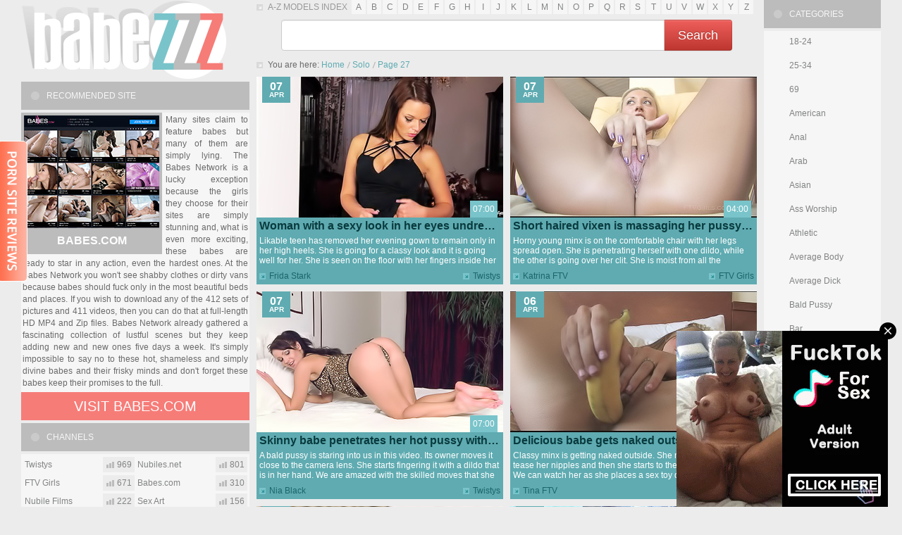

--- FILE ---
content_type: text/html; charset=UTF-8
request_url: https://www.babezzz.com/solo/page27/
body_size: 8318
content:
<!DOCTYPE html>
<html lang="en">
<head>
<title>Solo Free Porn Movies, Solo XXX Movies - Page 27 - Babezzz.com</title>
<meta http-equiv="content-type" content="text/html; charset=utf-8">
<meta name="viewport" content="width=1220">
<link rel="stylesheet" type="text/css" href="/css/styles.css?1743176058" media="all">
<link rel="shortcut icon" type="image/x-icon" href="/favicon.ico">
<link rel="apple-touch-icon" sizes="152x152" href="/apple-touch-icon.png">
<!--[if lt IE 10]><link rel="stylesheet" media="all" type="text/css" href="/css/ie.css" /><![endif]-->
</head>
<body>
<div class="wrapper">
  <div class="thrcol">
    <div class="thr-left">
      <div class="thr-ccol">
        <div class="alphabet">
          <span class="alph-title">A-Z Models Index</span>
          <ul class="alph-content">
            <li><a href="/a/">a</a></li>
            <li><a href="/b/">b</a></li>
            <li><a href="/c/">c</a></li>
            <li><a href="/d/">d</a></li>
            <li><a href="/e/">e</a></li>
            <li><a href="/f/">f</a></li>
            <li><a href="/g/">g</a></li>
            <li><a href="/h/">h</a></li>
            <li><a href="/i/">i</a></li>
            <li><a href="/j/">j</a></li>
            <li><a href="/k/">k</a></li>
            <li><a href="/l/">l</a></li>
            <li><a href="/m/">m</a></li>
            <li><a href="/n/">n</a></li>
            <li><a href="/o/">o</a></li>
            <li><a href="/p/">p</a></li>
            <li><a href="/q/">q</a></li>
            <li><a href="/r/">r</a></li>
            <li><a href="/s/">s</a></li>
            <li><a href="/t/">t</a></li>
            <li><a href="/u/">u</a></li>
            <li><a href="/v/">v</a></li>
            <li><a href="/w/">w</a></li>
            <li><a href="/x/">x</a></li>
            <li><a href="/y/">y</a></li>
            <li><a href="/z/">z</a></li>
          </ul>
        </div><!-- alphabet -->
        <div class="sexadept_search">
      <form action="https://www.sexadept.com/search/" target="_blank">
        <div>
          <input type="text" name="q" />
          <button type="submit">Search</button>
        </div>
      </form>
    </div>

        <div class="heading">
          <div class="breaudcrumbs">
            <span class="brd-title">You are here:</span>
            <ul class="brd-list">
            <li><a href="/">Home</a></li>
            <li><a href="/solo/">Solo</a></li>
            <li><span class="item-active">Page 27</span></li>
          </div>
        </div><!-- heading -->
      <div class="videos">
<div class="th-video">
          <a href="/f/frida-stark/3662/" class="cover">
            <img src="https://stream.babezzz.com/videos/3000/3662/thumb.jpg" alt="Frida Stark - Woman with a sexy look in her eyes undresses">
            <span class="date">
              <span>07</span>
              Apr
            </span>
            <span class="time">07:00</span>
            <span class="play"></span>
          </a>
          <div class="description">
            <div class="title"><a href="/f/frida-stark/3662/">Woman with a sexy look in her eyes undresses</a></div>
            <div class="text">Likable teen has removed her evening gown to remain only in her high heels. She is going for a classy look and it is going well for her. She is seen on the floor with her fingers inside her pubic mound.</div>
            <div class="details">
              <div class="det-line"><a href="/sites/twistys/">Twistys</a></div>
              <div class="det-line"><a href="/f/frida-stark/">Frida Stark</a></div>
            </div>
          </div>
        </div><div class="th-video">
          <a href="/k/katrina-ftv/2157/" class="cover">
            <img src="https://stream.babezzz.com/videos/2000/2157/thumb.jpg" alt="Katrina FTV - Short haired vixen is massaging her pussy lips">
            <span class="date">
              <span>07</span>
              Apr
            </span>
            <span class="time">04:00</span>
            <span class="play"></span>
          </a>
          <div class="description">
            <div class="title"><a href="/k/katrina-ftv/2157/">Short haired vixen is massaging her pussy lips</a></div>
            <div class="text">Horny young minx is on the comfortable chair with her legs spread open. She is penetrating herself with one dildo, while the other is going over her clit. She is moist from all the excitement that she is having.</div>
            <div class="details">
              <div class="det-line"><a href="/sites/ftvgirls/">FTV Girls</a></div>
              <div class="det-line"><a href="/k/katrina-ftv/">Katrina FTV</a></div>
            </div>
          </div>
        </div><div class="th-video">
          <a href="/n/nia-black/3487/" class="cover">
            <img src="https://stream.babezzz.com/videos/3000/3487/thumb.jpg" alt="Nia Black - Skinny babe penetrates her hot pussy with a dildo">
            <span class="date">
              <span>07</span>
              Apr
            </span>
            <span class="time">07:00</span>
            <span class="play"></span>
          </a>
          <div class="description">
            <div class="title"><a href="/n/nia-black/3487/">Skinny babe penetrates her hot pussy with a dildo</a></div>
            <div class="text">A bald pussy is staring into us in this video. Its owner moves it close to the camera lens. She starts fingering it with a dildo that is in her hand. We are amazed with the skilled moves that she is making.</div>
            <div class="details">
              <div class="det-line"><a href="/sites/twistys/">Twistys</a></div>
              <div class="det-line"><a href="/n/nia-black/">Nia Black</a></div>
            </div>
          </div>
        </div><div class="th-video">
          <a href="/t/tina-ftv/2556/" class="cover">
            <img src="https://stream.babezzz.com/videos/2000/2556/thumb.jpg" alt="Tina FTV - Delicious babe gets naked outside and masturbates">
            <span class="date">
              <span>06</span>
              Apr
            </span>
            <span class="time">04:00</span>
            <span class="play"></span>
          </a>
          <div class="description">
            <div class="title"><a href="/t/tina-ftv/2556/">Delicious babe gets naked outside and masturbates</a></div>
            <div class="text">Classy minx is getting naked outside. She removes her top to tease her nipples and then she starts to the same with her cunt. We can watch her as she places a sex toy deep inside it since it turns her on.</div>
            <div class="details">
              <div class="det-line"><a href="/sites/ftvgirls/">FTV Girls</a></div>
              <div class="det-line"><a href="/t/tina-ftv/">Tina FTV</a></div>
            </div>
          </div>
        </div><div class="th-video">
          <a href="/s/sierra-day/1232/" class="cover">
            <img src="https://stream.babezzz.com/videos/1000/1232/thumb.jpg" alt="Sierra Day - Delicate playful blonde is seen using a dildo">
            <span class="date">
              <span>06</span>
              Apr
            </span>
            <span class="time">04:00</span>
            <span class="play"></span>
          </a>
          <div class="description">
            <div class="title"><a href="/s/sierra-day/1232/">Delicate playful blonde is seen using a dildo</a></div>
            <div class="text">Sexy little vixen is giving herself pleasure by using a dildo on her pussy. She has removed her panties to give herself easy access to her sensitive area. She really looks good naked.</div>
            <div class="details">
              <div class="det-line"><a href="/sites/nubiles/">Nubiles.net</a></div>
              <div class="det-line"><a href="/s/sierra-day/">Sierra Day</a></div>
            </div>
          </div>
        </div><div class="th-video">
          <a href="/n/nicole-graves/3605/" class="cover">
            <img src="https://stream.babezzz.com/videos/3000/3605/thumb.jpg" alt="Nicole Graves - Seductive blonde with large boobs is getting herself off">
            <span class="date">
              <span>06</span>
              Apr
            </span>
            <span class="time">07:00</span>
            <span class="play"></span>
          </a>
          <div class="description">
            <div class="title"><a href="/n/nicole-graves/3605/">Seductive blonde with large boobs is getting herself off</a></div>
            <div class="text">Pretty lady knows that she has a nice body, so she shares it with us in this video. She shows us what she looks like when she is masturbating by pushing a sex toy down her love canal.</div>
            <div class="details">
              <div class="det-line"><a href="/sites/twistys/">Twistys</a></div>
              <div class="det-line"><a href="/n/nicole-graves/">Nicole Graves</a></div>
            </div>
          </div>
        </div><div class="th-video">
          <a href="/m/meghan-ftv/2095/" class="cover">
            <img src="https://stream.babezzz.com/videos/2000/2095/thumb.jpg" alt="Meghan FTV - Adorable honey is fingering her pussy and ass">
            <span class="date">
              <span>06</span>
              Apr
            </span>
            <span class="time">04:00</span>
            <span class="play"></span>
          </a>
          <div class="description">
            <div class="title"><a href="/m/meghan-ftv/2095/">Adorable honey is fingering her pussy and ass</a></div>
            <div class="text">The horny woman before us loves to play with her ass and her meat hole. She does it by fingering herself. The camera is close to her body this time to film her while she is doing it.</div>
            <div class="details">
              <div class="det-line"><a href="/sites/ftvgirls/">FTV Girls</a></div>
              <div class="det-line"><a href="/m/meghan-ftv/">Meghan FTV</a></div>
            </div>
          </div>
        </div><div class="th-video">
          <a href="/s/skylar-green/756/" class="cover">
            <img src="https://stream.babezzz.com/videos/1/756/thumb.jpg" alt="Skylar Green - Blonde schoolgirl is wearing her sexy revealing outfit">
            <span class="date">
              <span>06</span>
              Apr
            </span>
            <span class="time">04:00</span>
            <span class="play"></span>
          </a>
          <div class="description">
            <div class="title"><a href="/s/skylar-green/756/">Blonde schoolgirl is wearing her sexy revealing outfit</a></div>
            <div class="text">Sweet young blonde is in her miniskirt while parading around her place. We get to watch her spreading her legs so she could play with her sensitive pussy. She does not have any panties on to have easy access.</div>
            <div class="details">
              <div class="det-line"><a href="/sites/nubiles/">Nubiles.net</a></div>
              <div class="det-line"><a href="/s/skylar-green/">Skylar Green</a></div>
            </div>
          </div>
        </div><div class="th-video">
          <a href="/a/ashlee-graham/3521/" class="cover">
            <img src="https://stream.babezzz.com/videos/3000/3521/thumb.jpg" alt="Ashlee Graham - Playful hottie is resting her firm ass on the floor">
            <span class="date">
              <span>05</span>
              Apr
            </span>
            <span class="time">07:00</span>
            <span class="play"></span>
          </a>
          <div class="description">
            <div class="title"><a href="/a/ashlee-graham/3521/">Playful hottie is resting her firm ass on the floor</a></div>
            <div class="text">Good looking chick lets all her clothes slide off her body except for her boots. We can tell that she has a naughty look in her eyes. She is giving us a really good show in this fine video.</div>
            <div class="details">
              <div class="det-line"><a href="/sites/twistys/">Twistys</a></div>
              <div class="det-line"><a href="/a/ashlee-graham/">Ashlee Graham</a></div>
            </div>
          </div>
        </div><div class="th-video">
          <a href="/h/hannah-reilly/1328/" class="cover">
            <img src="https://stream.babezzz.com/videos/1000/1328/thumb.jpg" alt="Hannah Reilly - Naked chick is playing with herself outside">
            <span class="date">
              <span>05</span>
              Apr
            </span>
            <span class="time">04:00</span>
            <span class="play"></span>
          </a>
          <div class="description">
            <div class="title"><a href="/h/hannah-reilly/1328/">Naked chick is playing with herself outside</a></div>
            <div class="text">Hot young woman is outside, relaxing by the pool. She is putting sun tan on her body and she is relaxing on front of us. She knows that she looks good, so she wants to exploit it in front of the camera.</div>
            <div class="details">
              <div class="det-line"><a href="/sites/nubiles/">Nubiles.net</a></div>
              <div class="det-line"><a href="/h/hannah-reilly/">Hannah Reilly</a></div>
            </div>
          </div>
        </div><div class="th-video">
          <a href="/b/bailey-rayne/3232/" class="cover">
            <img src="https://stream.babezzz.com/videos/3000/3232/thumb.jpg" alt="Bailey Rayne - Tall blonde appears even taller naked and in heels">
            <span class="date">
              <span>05</span>
              Apr
            </span>
            <span class="time">07:00</span>
            <span class="play"></span>
          </a>
          <div class="description">
            <div class="title"><a href="/b/bailey-rayne/3232/">Tall blonde appears even taller naked and in heels</a></div>
            <div class="text">Skinny body gets revealed after black lingerie falls off this hottie in her high heels. She smiles since she knows what is going to come next. We are going to see close up shots of her bald pussy.</div>
            <div class="details">
              <div class="det-line"><a href="/sites/twistys/">Twistys</a></div>
              <div class="det-line"><a href="/b/bailey-rayne/">Bailey Rayne</a></div>
            </div>
          </div>
        </div><div class="th-video">
          <a href="/r/rikki-ftv/2284/" class="cover">
            <img src="https://stream.babezzz.com/videos/2000/2284/thumb.jpg" alt="Rikki FTV - Woman with delicious curves is masturbating">
            <span class="date">
              <span>05</span>
              Apr
            </span>
            <span class="time">04:00</span>
            <span class="play"></span>
          </a>
          <div class="description">
            <div class="title"><a href="/r/rikki-ftv/2284/">Woman with delicious curves is masturbating</a></div>
            <div class="text">Sexy vixen loves showing her boobs and also her shaved pussy lips. She also gets off on playing with her high heels by placing them over her clit. She loves to do some of her poses in a car outside.</div>
            <div class="details">
              <div class="det-line"><a href="/sites/ftvgirls/">FTV Girls</a></div>
              <div class="det-line"><a href="/r/rikki-ftv/">Rikki FTV</a></div>
            </div>
          </div>
        </div><div class="th-video">
          <a href="/n/noelle-easton/1546/" class="cover">
            <img src="https://stream.babezzz.com/videos/1000/1546/thumb.jpg" alt="Noelle Easton - Top heavy lady is massaging her clit with a toy">
            <span class="date">
              <span>05</span>
              Apr
            </span>
            <span class="time">04:00</span>
            <span class="play"></span>
          </a>
          <div class="description">
            <div class="title"><a href="/n/noelle-easton/1546/">Top heavy lady is massaging her clit with a toy</a></div>
            <div class="text">A vibrator is getting a lot of use in this scene. Its curvy owner is rubbing it against her pussy to bring herself to an orgasm. The sensual lady is heard making loud moaning noises here.</div>
            <div class="details">
              <div class="det-line"><a href="/sites/nubiles/">Nubiles.net</a></div>
              <div class="det-line"><a href="/n/noelle-easton/">Noelle Easton</a></div>
            </div>
          </div>
        </div><div class="th-video">
          <a href="/s/sophie-ftv/2420/" class="cover">
            <img src="https://stream.babezzz.com/videos/2000/2420/thumb.jpg" alt="Sophie FTV - Woman with a thick ass us using a long cucumber">
            <span class="date">
              <span>05</span>
              Apr
            </span>
            <span class="time">04:00</span>
            <span class="play"></span>
          </a>
          <div class="description">
            <div class="title"><a href="/s/sophie-ftv/2420/">Woman with a thick ass us using a long cucumber</a></div>
            <div class="text">Fine ass curvy babe loves to undress herself in front of an audience. Once she is left only in her lingerie, she begins to show off her thick pussy lips. We see them getting moist after her vegetable insertion.</div>
            <div class="details">
              <div class="det-line"><a href="/sites/ftvgirls/">FTV Girls</a></div>
              <div class="det-line"><a href="/s/sophie-ftv/">Sophie FTV</a></div>
            </div>
          </div>
        </div><div class="th-video">
          <a href="/w/wendy-moon/1456/" class="cover">
            <img src="https://stream.babezzz.com/videos/1000/1456/thumb.jpg" alt="Wendy Moon - Teen is in her schoolgirl outfit, having fun">
            <span class="date">
              <span>04</span>
              Apr
            </span>
            <span class="time">04:00</span>
            <span class="play"></span>
          </a>
          <div class="description">
            <div class="title"><a href="/w/wendy-moon/1456/">Teen is in her schoolgirl outfit, having fun</a></div>
            <div class="text">Young woman is dressed as a schoolgirl, but the uniform just can not seem to stay on her body. It falls down so we can view her puffy nipples and her pussy lips as well. She parts them as far apart as possible.</div>
            <div class="details">
              <div class="det-line"><a href="/sites/nubiles/">Nubiles.net</a></div>
              <div class="det-line"><a href="/w/wendy-moon/">Wendy Moon</a></div>
            </div>
          </div>
        </div><div class="th-video">
          <a href="/s/samantha-ftv/2682/" class="cover">
            <img src="https://stream.babezzz.com/videos/2000/2682/thumb.jpg" alt="Samantha FTV - Brunette is posing in her dress and high heels">
            <span class="date">
              <span>04</span>
              Apr
            </span>
            <span class="time">04:00</span>
            <span class="play"></span>
          </a>
          <div class="description">
            <div class="title"><a href="/s/samantha-ftv/2682/">Brunette is posing in her dress and high heels</a></div>
            <div class="text">Classy lady knows how to walk in a sexy manner in front of the camera. Her has her dress on and also her high heels that do a very good job of showing off her hot hips. She has lust in her eyes.</div>
            <div class="details">
              <div class="det-line"><a href="/sites/ftvgirls/">FTV Girls</a></div>
              <div class="det-line"><a href="/s/samantha-ftv/">Samantha FTV</a></div>
            </div>
          </div>
        </div><div class="th-video">
          <a href="/a/alaina-fox/1895/" class="cover">
            <img src="https://stream.babezzz.com/videos/1000/1895/thumb.jpg" alt="Alaina Fox - Blonde is celebrating the holidays next to the fireplace">
            <span class="date">
              <span>04</span>
              Apr
            </span>
            <span class="time">07:00</span>
            <span class="play"></span>
          </a>
          <div class="description">
            <div class="title"><a href="/a/alaina-fox/1895/">Blonde is celebrating the holidays next to the fireplace</a></div>
            <div class="text">Good looking young woman is naked in front of us and she is keeping warm by placing her body next to the fireplace. There is only the Christmas hat on her skinny body. She looks even hotter with it.</div>
            <div class="details">
              <div class="det-line"><a href="/sites/babes/">Babes.com</a></div>
              <div class="det-line"><a href="/a/alaina-fox/">Alaina Fox</a></div>
            </div>
          </div>
        </div><div class="th-video">
          <a href="/j/justine-joli/3586/" class="cover">
            <img src="https://stream.babezzz.com/videos/3000/3586/thumb.jpg" alt="Justine Joli - Ginger lady is naked in the bed, fooling around">
            <span class="date">
              <span>04</span>
              Apr
            </span>
            <span class="time">07:00</span>
            <span class="play"></span>
          </a>
          <div class="description">
            <div class="title"><a href="/j/justine-joli/3586/">Ginger lady is naked in the bed, fooling around</a></div>
            <div class="text">Delicious redhead is playing with herself on the bed. She knows how to spread her legs in a very seductive way to turn everyone around her on. Her nipples have perked up from all the excitement going on.</div>
            <div class="details">
              <div class="det-line"><a href="/sites/twistys/">Twistys</a></div>
              <div class="det-line"><a href="/j/justine-joli/">Justine Joli</a></div>
            </div>
          </div>
        </div><div class="th-video">
          <a href="/s/sierra-ftv/2120/" class="cover">
            <img src="https://stream.babezzz.com/videos/2000/2120/thumb.jpg" alt="Sierra FTV - Chick with perky breasts loves to flash outside">
            <span class="date">
              <span>04</span>
              Apr
            </span>
            <span class="time">04:00</span>
            <span class="play"></span>
          </a>
          <div class="description">
            <div class="title"><a href="/s/sierra-ftv/2120/">Chick with perky breasts loves to flash outside</a></div>
            <div class="text">Hottie is flashing her boobs outside since it turns her on. That is only the prelude for things to come. Next she is seen showing us what she is able to do with a large dildo. It is able to go in deep.</div>
            <div class="details">
              <div class="det-line"><a href="/sites/ftvgirls/">FTV Girls</a></div>
              <div class="det-line"><a href="/s/sierra-ftv/">Sierra FTV</a></div>
            </div>
          </div>
        </div><div class="th-video">
          <a href="/k/katie-oliver/1861/" class="cover">
            <img src="https://stream.babezzz.com/videos/1000/1861/thumb.jpg" alt="Katie Oliver - Raven haired minx is spreading her long legs">
            <span class="date">
              <span>03</span>
              Apr
            </span>
            <span class="time">07:00</span>
            <span class="play"></span>
          </a>
          <div class="description">
            <div class="title"><a href="/k/katie-oliver/1861/">Raven haired minx is spreading her long legs</a></div>
            <div class="text">A teen knows that she looks good and she is not afraid to share it with the rest of us. She does it by removing her clothes in a seductive way. Then she moons the camera to show off her majestic ass.</div>
            <div class="details">
              <div class="det-line"><a href="/sites/babes/">Babes.com</a></div>
              <div class="det-line"><a href="/k/katie-oliver/">Katie Oliver</a></div>
            </div>
          </div>
        </div>      </div><!-- videos -->
<ul class="pagination"><li><b>Page 27 of 113:</b></li><li><a href="/solo/">&laquo;</a></li><li><span>&hellip;</span></li><li><a href="/solo/page26/">&lsaquo;</a></li><li><a href="/solo/page22/">22</a></li><li><a href="/solo/page23/">23</a></li><li><a href="/solo/page24/">24</a></li><li><a href="/solo/page25/">25</a></li><li><a href="/solo/page26/">26</a></li><li><span class="item-active">27</span</li><li><a href="/solo/page28/">28</a></li><li><a href="/solo/page29/">29</a></li><li><a href="/solo/page30/">30</a></li><li><a href="/solo/page31/">31</a></li><li><a href="/solo/page32/">32</a></li><li><a href="/solo/page28/">&rsaquo;</a></li><li><span>&hellip;</span></li><li><a href="/solo/page113/">&raquo;</a></li></ul>
      </div><!-- thr-ccol -->
      <div class="thr-lcol">
        <div class="logo"><a href="/">Babezzz</a></div>
        <div class="adv-sponsor mt4">
          <h2>Recommended Site</h2>
          <div class="adv-sp-content">
            <a href="https://www.babesnetwork.com/tour/?ats=eyJhIjo1MTg2LCJjIjozMzEyMCwibiI6MTYsInMiOjE2NiwiZSI6NTA0LCJwIjoxMX0%3D" target="_blank" class="adv-sp-cover">
              <img src="https://www.babezzz.com/images/sites/4.jpg" alt="Babes.com">
              Babes.com
            </a>
            <div class="adv-sp-description">
              Many sites claim to feature babes but many of them are simply lying. The Babes Network is a lucky exception because the girls they choose for their sites are simply stunning and, what is even more exciting, these babes are ready to star in any action, even the hardest ones. At the Babes Network you won't see shabby clothes or dirty vans because babes should fuck only in the most beautiful beds and places. If you wish to download any of the 412 sets of pictures and 411 videos, then you can do that at full-length HD MP4 and Zip files. Babes Network already gathered a fascinating collection of lustful scenes but they keep adding new and new ones five days a week. It's simply impossible to say no to these hot, shameless and simply divine babes and their frisky minds and don't forget these babes keep their promises to the full.
            </div>
          </div>
          <a href="https://www.babesnetwork.com/tour/?ats=eyJhIjo1MTg2LCJjIjozMzEyMCwibiI6MTYsInMiOjE2NiwiZSI6NTA0LCJwIjoxMX0%3D" target="_blank" class="adv-sp-join">Visit Babes.com</a>
        </div>
        <div class="toplist-sites mt4">
          <h2>Channels</h2>
          <div class="tls-content">
            <ul class="tls-list">
              <li><a class="th-tls" href="/sites/twistys/"><span class="rate">969</span><span class="title">Twistys</span></a></li>
              <li><a class="th-tls" href="/sites/ftvgirls/"><span class="rate">671</span><span class="title">FTV Girls</span></a></li>
              <li><a class="th-tls" href="/sites/nubilefilms/"><span class="rate">222</span><span class="title">Nubile Films</span></a></li>
            </ul>
            <ul class="tls-list">
              <li><a class="th-tls" href="/sites/nubiles/"><span class="rate">801</span><span class="title">Nubiles.net</span></a></li>
              <li><a class="th-tls" href="/sites/babes/"><span class="rate">310</span><span class="title">Babes.com</span></a></li>
              <li><a class="th-tls" href="/sites/sexart/"><span class="rate">156</span><span class="title">Sex Art</span></a></li>
            </ul>
          </div>
        </div>
        <div class="adv-leftside mt4">
          <h2>advertising</h2>
          <div class="adv-ls-content">

<script async type="application/javascript" src="https://a.magsrv.com/ad-provider.js"></script>
<ins class="eas6a97888e" data-zoneid="1001038"></ins>
<script>(AdProvider = window.AdProvider || []).push({"serve": {}});</script>

          </div>
        </div>
      </div><!-- thr-lcol -->
    </div><!-- thr-left -->
    <div class="thr-rcol">
      <div class="cat-list mt4">
        <h2>Categories</h2>
        <ul class="cl-list">
          <li><a href="/18-24/">18-24</a></li>
          <li><a href="/25-34/">25-34</a></li>
          <li><a href="/69/">69</a></li>
          <li><a href="/american/">American</a></li>
          <li><a href="/anal/">Anal</a></li>
          <li><a href="/arab/">Arab</a></li>
          <li><a href="/asian/">Asian</a></li>
          <li><a href="/ass-worship/">Ass Worship</a></li>
          <li><a href="/athletic/">Athletic</a></li>
          <li><a href="/average-body/">Average Body</a></li>
          <li><a href="/average-dick/">Average Dick</a></li>
          <li><a href="/bald-pussy/">Bald Pussy</a></li>
          <li><a href="/bar/">Bar</a></li>
          <li><a href="/bathroom/">Bathroom</a></li>
          <li><a href="/behind-the-scenes/">Behind The Scenes</a></li>
          <li><a href="/big-ass/">Big Ass</a></li>
          <li><a href="/big-dick/">Big Dick</a></li>
          <li><a href="/big-dick-worship/">Big Dick Worship</a></li>
          <li><a href="/big-naturals/">Big Naturals</a></li>
          <li><a href="/big-tits/">Big Tits</a></li>
          <li><a href="/bikini/">Bikini</a></li>
          <li><a href="/black-hair/">Black Hair</a></li>
          <li><a href="/black-stockings/">Black Stockings</a></li>
          <li><a href="/blond-hair/">Blond Hair</a></li>
          <li><a href="/blonde/">Blonde</a></li>
          <li><a href="/blondes/">Blondes</a></li>
          <li><a href="/blowjob/">Blowjob</a></li>
          <li><a href="/body-suit/">Body Suit</a></li>
          <li><a href="/boob-play/">Boob play</a></li>
          <li><a href="/boots/">Boots</a></li>
          <li><a href="/boyshorts/">Boyshorts</a></li>
          <li><a href="/briefs/">Briefs</a></li>
          <li><a href="/british/">British</a></li>
          <li><a href="/brown-hair/">Brown Hair</a></li>
          <li><a href="/brunette/">Brunette</a></li>
          <li><a href="/brunettes/">Brunettes</a></li>
          <li><a href="/bubble-butt/">Bubble Butt</a></li>
          <li><a href="/car/">Car</a></li>
          <li><a href="/caucasian/">Caucasian</a></li>
          <li><a href="/couple/">Couple</a></li>
          <li><a href="/curvy-woman/">Curvy Woman</a></li>
          <li><a href="/czech/">Czech</a></li>
          <li><a href="/dildo/">Dildo</a></li>
          <li><a href="/domination/">Domination</a></li>
          <li><a href="/dress/">Dress</a></li>
          <li><a href="/ebony/">Ebony</a></li>
          <li><a href="/enhanced/">Enhanced</a></li>
          <li><a href="/euro/">Euro</a></li>
          <li><a href="/european/">European</a></li>
          <li><a href="/feet/">Feet</a></li>
          <li><a href="/fishnet-stockings/">Fishnet Stockings</a></li>
          <li><a href="/fisting/">Fisting</a></li>
          <li><a href="/food/">Food</a></li>
          <li><a href="/french/">French</a></li>
          <li><a href="/g-string/">G-String</a></li>
          <li><a href="/garter-belt/">Garter Belt</a></li>
          <li><a href="/german/">German</a></li>
          <li><a href="/glamour/">Glamour</a></li>
          <li><a href="/glasses/">Glasses</a></li>
          <li><a href="/group-sex/">Group Sex</a></li>
          <li><a href="/hairy-pussy/">Hairy Pussy</a></li>
          <li><a href="/hardcore/">Hardcore</a></li>
          <li><a href="/high-heels/">High Heels</a></li>
          <li><a href="/hungarian/">Hungarian</a></li>
          <li><a href="/indian/">Indian</a></li>
          <li><a href="/indoors/">Indoors</a></li>
          <li><a href="/innie-pussy/">Innie Pussy</a></li>
          <li><a href="/interracial/">Interracial</a></li>
          <li><a href="/interview/">Interview</a></li>
          <li><a href="/italian/">Italian</a></li>
          <li><a href="/jeans/">Jeans</a></li>
          <li><a href="/kitchen/">Kitchen</a></li>
          <li><a href="/latex/">Latex</a></li>
          <li><a href="/latina/">Latina</a></li>
          <li><a href="/leather/">Leather</a></li>
          <li><a href="/lesbians/">Lesbians</a></li>
          <li><a href="/masturbation/">Masturbation</a></li>
          <li><a href="/medium-ass/">Medium Ass</a></li>
          <li><a href="/medium-skin/">Medium Skin</a></li>
          <li><a href="/medium-tits/">Medium Tits</a></li>
          <li><a href="/milf/">MILF</a></li>
          <li><a href="/muscular/">Muscular</a></li>
          <li><a href="/native/">Native</a></li>
          <li><a href="/natural-tits/">Natural Tits</a></li>
          <li><a href="/outdoor/">Outdoor</a></li>
          <li><a href="/outdoors/">Outdoors</a></li>
          <li><a href="/outie-pussy/">Outie Pussy</a></li>
          <li><a href="/pale-skin/">Pale Skin</a></li>
          <li><a href="/panty-hose/">Panty Hose</a></li>
          <li><a href="/petite/">Petite</a></li>
          <li><a href="/piercing/">Piercing</a></li>
          <li><a href="/pool/">Pool</a></li>
          <li><a href="/pov/">POV</a></li>
          <li><a href="/pussy-licking/">Pussy Licking</a></li>
          <li><a href="/red-head/">Red Head</a></li>
          <li><a href="/redhead/">Redhead</a></li>
          <li><a href="/seduced/">Seduced</a></li>
          <li><a href="/sex-toys/">Sex Toys</a></li>
          <li><a href="/shaved-pussy/">Shaved Pussy</a></li>
          <li><a href="/short-hair/">Short Hair</a></li>
          <li><a href="/shorts/">Shorts</a></li>
          <li><a href="/skirt/">Skirt</a></li>
          <li><a href="/slip/">Slip</a></li>
          <li><a href="/small-ass/">Small Ass</a></li>
          <li><a href="/small-tits/">Small Tits</a></li>
          <li><span class="item-active">Solo</span></li>
          <li><a href="/sports/">Sports</a></li>
          <li><a href="/squirt/">Squirt</a></li>
          <li><a href="/stockings/">Stockings</a></li>
          <li><a href="/swallow/">Swallow</a></li>
          <li><a href="/tan-lines/">Tan Lines</a></li>
          <li><a href="/tank-top/">Tank Top</a></li>
          <li><a href="/tattoo/">Tattoo</a></li>
          <li><a href="/teen/">Teen</a></li>
          <li><a href="/thong/">Thong</a></li>
          <li><a href="/threesome/">Threesome</a></li>
          <li><a href="/treat-of-the-year/">Treat Of The Year</a></li>
          <li><a href="/tribbing/">Tribbing</a></li>
          <li><a href="/trimmed-pussy/">Trimmed Pussy</a></li>
          <li><a href="/twistys-hard/">Twistys Hard</a></li>
          <li><a href="/uniform/">Uniform</a></li>
          <li><a href="/vibrator/">Vibrator</a></li>
          <li><a href="/voyeur/">Voyeur</a></li>
          <li><a href="/wet/">Wet</a></li>
          <li><a href="/woman-20-29/">Woman (20-29)</a></li>
        </ul>
      </div>
      <div class="models-list mt4">
        <h2>Top Models</h2>
        <ul class="ml-list">
          <li><a href="/r/randi-ftv/">Randi FTV</a></li>
          <li><a href="/v/valentina-nappi/">Valentina Nappi</a></li>
          <li><a href="/a/ariana-marie/">Ariana Marie</a></li>
          <li><a href="/a/abigail-mac/">Abigail Mac</a></li>
          <li><a href="/m/mia-malkova/">Mia Malkova</a></li>
          <li><a href="/e/eva-lovia/">Eva Lovia</a></li>
          <li><a href="/n/natasha-malkova/">Natasha Malkova</a></li>
          <li><a href="/n/natalia-starr/">Natalia Starr</a></li>
          <li><a href="/s/sophia-knight/">Sophia Knight</a></li>
          <li><a href="/c/casey-calvert/">Casey Calvert</a></li>
          <li><a href="/c/cassie-laine/">Cassie Laine</a></li>
          <li><a href="/n/nicole-graves/">Nicole Graves</a></li>
          <li><a href="/g/gina-gerson/">Gina Gerson</a></li>
          <li><a href="/e/elle-alexandra/">Elle Alexandra</a></li>
          <li><a href="/k/kiera-winters/">Kiera Winters</a></li>
          <li><a href="/w/whitney-westgate/">Whitney Westgate</a></li>
          <li><a href="/m/megan-salinas/">Megan Salinas</a></li>
          <li><a href="/d/danielle-ftv/">Danielle FTV</a></li>
          <li><a href="/a/august-ames/">August Ames</a></li>
          <li><a href="/f/faye-ftv/">Faye FTV</a></li>
        </ul>
      </div>

      <div class="models-list mt4">
        <h2>Friendly Sites</h2>
        <ul class="ml-list">
       	            <li><a href="https://www.pornstarsoff.com/">Pornstars.com</a></li>
          <li><a href="https://www.tuboff.com/">Tuboff.com Free Porn</a></li>
          <li><a href="https://www.babesandstars.com/">PornStars XXX</a></li>
          <li><a href="https://www.addvids.com/">Porn Search</a></li>
          <li><a href="https://www.errrotica.com/">Erotic Tube</a></li>
          <li><a href="https://www.themilf.net/">TheMILF Tube</a></li>
          <li><a href="https://www.azziana.com/">Azziana.com</a></li>
        </ul>
      </div>

    </div><!-- thr-rcol -->
    <div class="aft"></div>
  </div><!-- thrcol -->
  <div class="spots mt4">
    <h2>Advertising</h2>
    <div class="spots-content">
      <div class="spot">
<script async type="application/javascript" src="https://a.magsrv.com/ad-provider.js"></script>
<ins class="eas6a97888e" data-zoneid="1013910"></ins>
<script>(AdProvider = window.AdProvider || []).push({"serve": {}});</script>
      </div>
      <div class="spot">
<script async type="application/javascript" src="https://a.magsrv.com/ad-provider.js"></script>
<ins class="eas6a97888e" data-zoneid="1013906"></ins>
<script>(AdProvider = window.AdProvider || []).push({"serve": {}});</script>
      </div>
      <div class="spot">
<script async type="application/javascript" src="https://a.magsrv.com/ad-provider.js"></script>
<ins class="eas6a97888e" data-zoneid="1013912"></ins>
<script>(AdProvider = window.AdProvider || []).push({"serve": {}});</script>
      </div>
      <div class="spot">
<script async type="application/javascript" src="https://a.magsrv.com/ad-provider.js"></script>
<ins class="eas6a97888e" data-zoneid="1013914"></ins>
<script>(AdProvider = window.AdProvider || []).push({"serve": {}});</script>
      </div>

    </div>

      <iframe src="https://www.imediacrew.club/iframe/?thumbs=12&width=25&padding=4&border=1&color=fff&hover=666&duration=1&random=1&utm_source=iframe&utm_medium=iframe_thumbs&utm_campaign=Babezzz" scrolling="no" frameborder="no" width="1220" height="538"></iframe>

  </div>
  <div class="footer">
    <strong class="f-logo"><a href="/">Babezzz</a></strong>
    <div class="copyright">2013-2026 &copy; <a href="/">www.Babezzz.com</a></div>
    <div class="f-description">
      ALL RIGHTS RESERVED. Reproduction in any form is forbidden.<br>
      18 U.S.C. 2257 Record-Keeping Requirements Compliance Statement.
    </div>
  </div><!-- footer -->
</div><!-- wrapper -->
<script src="/js/jquery-1.10.2.min.js" type="text/javascript"></script>
<script src="/js/functions.js?1743176058" type="text/javascript"></script>

<script type="text/javascript" src="https://syndication.exoclick.com/splash.php?idzone=1009612"></script>
<script type="text/javascript">
var __htapop = {};
var u8efozqwoie = "https:\/\/arid-aside.com\/p?zoneId=1844263-1844290";
(function() {
    var s = document.createElement('script');
    var x = document.getElementsByTagName('script')[0];
    s.src   = u8efozqwoie;
    s.type  = 'text/javascript';
    s.async = true;
    x.parentNode.insertBefore(s, x);
})();
</script>
<script>
  (function(i,s,o,g,r,a,m){i['GoogleAnalyticsObject']=r;i[r]=i[r]||function(){
  (i[r].q=i[r].q||[]).push(arguments)},i[r].l=1*new Date();a=s.createElement(o),
  m=s.getElementsByTagName(o)[0];a.async=1;a.src=g;m.parentNode.insertBefore(a,m)
  })(window,document,'script','https://www.google-analytics.com/analytics.js','ga');

  ga('create', 'UA-52510955-1', 'auto');
  ga('send', 'pageview');

</script>
<style type="text/css">#review{position:fixed;z-index:999;left:0;top:200px;width:39px;height:200px;}</style>
<div id="review"><a href="https://www.babesandstars.com/sites/" target="_blank"><img src="/images/psr_bas.png" alt="Porn Site Reviews"></a></div>

<script defer src="https://static.cloudflareinsights.com/beacon.min.js/vcd15cbe7772f49c399c6a5babf22c1241717689176015" integrity="sha512-ZpsOmlRQV6y907TI0dKBHq9Md29nnaEIPlkf84rnaERnq6zvWvPUqr2ft8M1aS28oN72PdrCzSjY4U6VaAw1EQ==" data-cf-beacon='{"version":"2024.11.0","token":"b0b40eb3ac8049219e0e3b6facf533ea","r":1,"server_timing":{"name":{"cfCacheStatus":true,"cfEdge":true,"cfExtPri":true,"cfL4":true,"cfOrigin":true,"cfSpeedBrain":true},"location_startswith":null}}' crossorigin="anonymous"></script>
</body>
</html>

--- FILE ---
content_type: text/html; charset=UTF-8
request_url: https://syndication.exoclick.com/splash.php?idzone=1009612
body_size: 4251
content:
(function(exoDynamicParams){(function(){"use strict";function ExoSupport(){var ua=window.navigator.userAgent;this.features={'webp':true,'mp4':true};this.features['webp']=browserSupportsWebp(ua);this.features['mp4']=browserSupportsMp4(ua)}function browserSupportsWebp(userAgent){var isUnsupportedIE=userAgent.match(/MSIE/)||userAgent.match(/rv:11/);var isUnsupportedFirefox=userAgent.match(/Firefox\/(\d+)/)?parseInt(userAgent.match(/Firefox\/(\d+)/)[1])<=64:false;var isUnsupportedSafari=userAgent.match(/Version\/(\d+)/)?parseInt(userAgent.match(/Version\/(\d+)/)[1])<=15:false;var isUnsupportedChrome=userAgent.match(/Chrome\/(\d+)/)?parseInt(userAgent.match(/Chrome\/(\d+)/)[1])<=8:false;var isUnsupportedEdge=userAgent.match(/Edge\/(\d+)/)?parseInt(userAgent.match(/Edge\/(\d+)/)[1])<=17:false;if(isUnsupportedIE||isUnsupportedFirefox||isUnsupportedSafari||isUnsupportedChrome||isUnsupportedEdge){var elem=document.createElement('canvas');return(elem.getContext&&elem.getContext('2d'))?elem.toDataURL('image/webp').indexOf('data:image/webp')===0:false}return true}function browserSupportsMp4(userAgent){var isUnsupportedIE=userAgent.match(/MSIE [6-8]/);var isUnsupportedFirefox=userAgent.match(/Firefox\/(\d+)/)?parseInt(userAgent.match(/Firefox\/(\d+)/)[1])<=20:false;var isUnsupportedOpera=userAgent.match(/(Opera|OPR)\/(\d+)/)?parseInt(userAgent.match(/(Opera|OPR)\/(\d+)/)[2])<=24:false;if(isUnsupportedIE||isUnsupportedFirefox||isUnsupportedOpera){return(!!document.createElement('video').canPlayType&&!!document.createElement('video').canPlayType('video/mp4'))}return true}ExoSupport.prototype.supported=function(feature){return this.features[feature]};window.ExoSupport=new ExoSupport()}())})([]);
(function() {
var widthExoLayer;
var heightExoLayer;
var marginExoLayer;

marginExoLayer = 20;
widthExoLayer       = 300;
heightExoLayer      = 250;;
var frequency_period = 1440;
var exoDocumentProtocol = (document.location.protocol != "https:" && document.location.protocol != "http:") ? "https:" : document.location.protocol;
var closeImage = '//s3t3d2y1.afcdn.net/images/close-icon-circle.png';
var optimumImgurl = "https://s3t3d2y1.afcdn.net/library/344676/23a512107567a8983cbb0bea5fbba55ea32feabf.mp4",
    imgurl = "https://s3t3d2y1.afcdn.net/library/344676/82e9a943eed10ebacffd4974d18b4eb62510d170.gif";

function setCookie(c_name, value, minutes_ttl) {
    minutes_ttl = parseInt(minutes_ttl, 10);

    var exdate = new Date();
    exdate.setMinutes(exdate.getMinutes() + minutes_ttl);
    var c_value = escape(value) + "; expires=" + exdate.toUTCString() + ";path=/";
    document.cookie = c_name + "=" + c_value;
}

function getCookie(c_name) {
    var i,x,y,ARRcookies=document.cookie.split(";");
    for (i=0;i<ARRcookies.length;i++)
    {
        x=ARRcookies[i].substr(0,ARRcookies[i].indexOf("="));
        y=ARRcookies[i].substr(ARRcookies[i].indexOf("=")+1);
        x=x.replace(/^\s+|\s+$/g,"");
        if (x==c_name)
        {
            return unescape(y);
        }
    }
}

var codeExoLayer = ''
	+ '<div id="divExoLayerWrapper" style="position: fixed; width: ' + widthExoLayer + 'px; height: 0px; display:none; z-index: 100; bottom: 0 !important; right: ' + marginExoLayer + 'px; !important; transition: height 1s ease-in-out 0s; -webkit-transition: height 1s ease-in-out 0s; -o-transition: height 1s ease-in-out 0s; -moz-transition: height 1s ease-in-out 0s; -ms-transition: height 2s ease-in-out 0s;">'
    + '<div id="divExoLayer" style="position: absolute;  z-index: 101;">'
        + '<div id="exoCloseButton" style="height:24px;width:24px;float:right;top:-12px;right:-12px;position:relative;z-index:100;cursor:pointer;vertical-align:top;">'
            + '<img src="' + closeImage + '">'
        + '</div>'
	+ '<div style="position: relative; top:-24px; width: ' + widthExoLayer + 'px; height: ' + heightExoLayer + 'px; overflow: hidden;">'
    + '<iframe id="exoIMFrame" frameborder="0" scrolling="no" width="300px" height="250px"></iframe>'
	+ '</div>'
    + '</div>'
	+ '</div>';
	

function writeExoLayer() {
    var exoLayer = document.createElement('div');
    exoLayer.innerHTML = codeExoLayer;
    document.body.appendChild(exoLayer.firstChild);
    var doc = document.getElementById('exoIMFrame').contentWindow.document;
    doc.open();
        doc.write('<body style="margin:0px;"><div>\n    <a href="https://syndication.exoclick.com/click.php?d=H4sIAAAAAAAAA12R25KiMBCGX4Ubb6mcA5dTZblUOaOzig56B0lwWA5BDupQefgNqLuzW02Srq___ukApwj5HjLQfHZd3c7wywwt7FPpS9fEIleN23a6URYJnJ8KmLv1Zz3Di1x9zfCcKJpwlSaU.kBKSeNE.DPEuvhki7qRm.[base64].AKXY4469SkxYAjTiwZdHUnEACfQWQMMJAzHxACmWe.tRvsIuhi7iJs_.jzXebZR4E39gLDyHRgAG6IWjMbxmA8OaN_DMEUzvV6dR7YsdhpdaGdOj4pxB1ju.8yChkl0LMZocCHnFtXZBAwj_oY5I.aTZlB4yz0npvd9uWb9m.wcXcBABCO52N7OrVflcxE3GW6ctVNiyIT.TT9eC0rhew5ATIXhMx6aQChiqeJh0GqQJqk0s5NfMlJSuIEIu832RIOmxcDAAA-&cb=e2e_697178c833ba72.29448930"\n        id="link_a9fba2a41891d9acbde17f8fdfb0ac90"\n        target="_blank"\n        ontouchstart=""\n        onclick="\n            var href=\'https://syndication.exoclick.com/click.php?d=H4sIAAAAAAAAA12R25KiMBCGX4Ubb6mcA5dTZblUOaOzig56B0lwWA5BDupQefgNqLuzW02Srq___ukApwj5HjLQfHZd3c7wywwt7FPpS9fEIleN23a6URYJnJ8KmLv1Zz3Di1x9zfCcKJpwlSaU.kBKSeNE.DPEuvhki7qRm.[base64].AKXY4469SkxYAjTiwZdHUnEACfQWQMMJAzHxACmWe.tRvsIuhi7iJs_.jzXebZR4E39gLDyHRgAG6IWjMbxmA8OaN_DMEUzvV6dR7YsdhpdaGdOj4pxB1ju.8yChkl0LMZocCHnFtXZBAwj_oY5I.aTZlB4yz0npvd9uWb9m.wcXcBABCO52N7OrVflcxE3GW6ctVNiyIT.TT9eC0rhew5ATIXhMx6aQChiqeJh0GqQJqk0s5NfMlJSuIEIu832RIOmxcDAAA-&cb=e2e_697178c833ba72.29448930\';\n            href += \'&clickX=\' + event.clientX;\n            href += \'&clickY=\' + event.clientY;\n            this.href = href;\n        " >\n        <video\n            id="video_a9fba2a41891d9acbde17f8fdfb0ac90"\n            loop\n            muted\n            autoplay\n            playsinline\n            preload="auto"\n            width="300"\n            height="250"\n            \n        ><source src="https://s3t3d2y1.afcdn.net/library/344676/23a512107567a8983cbb0bea5fbba55ea32feabf.mp4" type="video/mp4" /></video>\n    </a>\n</div><script>var exoDynamicParams={"id":"a9fba2a41891d9acbde17f8fdfb0ac90","alternateMediaUrl":"https:\/\/s3t3d2y1.afcdn.net\/library\/344676\/82e9a943eed10ebacffd4974d18b4eb62510d170.gif","width":"300","height":"250"};var elemVideo=document.getElementById("video_"+exoDynamicParams.id);if(exoDynamicParams.id&&exoDynamicParams.alternateMediaUrl&&exoDynamicParams.width&&exoDynamicParams.height&&elemVideo!==undefined&&elemVideo!==null){var video=elemVideo.play();if(video===undefined){changeVideoToGif(exoDynamicParams.id,exoDynamicParams.alternateMediaUrl,exoDynamicParams.width,exoDynamicParams.height)}else{video.then(function(_){}).catch(function(error){changeVideoToGif(exoDynamicParams.id,exoDynamicParams.alternateMediaUrl,exoDynamicParams.width,exoDynamicParams.height)})}}function getExtension(fileName){var fileNameSplitted=fileName.split(\'.\');return fileNameSplitted[(fileNameSplitted.length-1)]}function changeVideoToGif(id,image,width,height){var elemLink=document.getElementById(\'link_\'+id);if(getExtension(image)===\'gif\'&&elemLink!==undefined&&elemLink!==null){var html=\'<img border="0" width="\'+width+\'" height="\'+height+\'" src="\'+image+\'">\';elemLink.innerHTML=html}}</script></body>');
        doc.close();
}

function logImp() {
    
    impTrack('https://syndication.exoclick.com/cimp.php?t=imp&data=H4sIAAAAAAAAA12QYU7FIAzHr+IFRtoCBd43E29gPAAbmy4+t+S9p5lLD29haqJpSoH++2uBgLgD7AjvCE6QThTFGkJjgyFL8vR4LyB97sd9382wvol1jgMLIgVQLQQKThAgMZJ4vQqeKEVShXNWnYSdMqpZJWo0AKgyhT80RzVWFGzkQfe1qRCIcgW2WljYYYTgS/KTpTwyR7AJeCqQnS+VSn+mPPqBQauM8HMUj+yVJJ2CxXlIGIK8rNfbvDzLcF7fizaWJhX5rTqM6zSV0eL/7GGo7OOBgFjj93JUXj+XMg/5Nq+LGbd1OM/Da5sWWzeD3N6hcudAPvJlbtqWbiNxomnSb/A5T3EKhUKffczZ9ZH6kekLx1maQM4BAAA=&cb=e2e_697178c8342d09.62106682&d=inst');
}

function closeExoLayer(e) {
    e.stopPropagation();
    e.preventDefault();
    document.getElementById('divExoLayerWrapper').style.display = "none";
    closedStatus = true;

            setCookie('zone-closed-1009612', closedStatus, frequency_period);
    }

function initExoLayer() {
    var et = document.getElementById('exoCloseButton');
    et.addEventListener('mousedown',closeExoLayer,true);
    et.addEventListener('touchstart',closeExoLayer,true);
    et.addEventListener('mouseup',closeExoLayer,true);
    et.addEventListener('touchend',closeExoLayer,true);
}

function showExoLayer() {
    if (!closedStatus) {
        document.getElementById('divExoLayerWrapper').style.display = "block";
        window.setTimeout(function() {
           document.getElementById('divExoLayerWrapper').style.height = heightExoLayer + 'px';
           hideAgainExoLayer();
        }, 100);
    }
}

function hideExoLayer() {
    document.getElementById('divExoLayerWrapper').style.height = '0px';
    window.setTimeout(function() {
        document.getElementById('divExoLayerWrapper').style.display = "none";
        showAgainExoLayer();
    }, 1000);
}

function showAgainExoLayer() {
	initExoLayer();
	window.setTimeout(showExoLayer, 5000);
}

function hideAgainExoLayer() {
	window.setTimeout(hideExoLayer, 7000);
}

function loadExoLayer() {
	initExoLayer();
	showExoLayer();
}

function impTrack(url) {
    var xhr = new XMLHttpRequest();
    xhr.open("GET", url);
    xhr.withCredentials = true;
    xhr.send();
}


    var closedStatus = getCookie('zone-closed-1009612');
if (!closedStatus) {
    writeExoLayer();
    logImp();
    window.setTimeout(loadExoLayer,3000);
}

    var exoIMFrame = document.getElementById('exoIMFrame');
    if (exoIMFrame) {
        exoIMFrame.contentWindow.document.body.querySelector('a').addEventListener('click', function(e) {
            e.preventDefault();
            if (this.href.indexOf("?") !== -1) {
                var separatorUrlParams = "&";
            } else {
                var separatorUrlParams = "?";
            }
            clickXY = 'clickX=' + e.clientX + '&clickY=' + e.clientY;
            window.open(this.href + separatorUrlParams + clickXY, '_blank');
        });
    }

})();



    